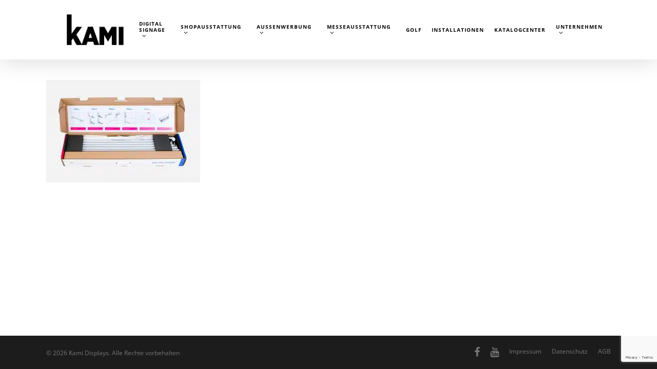

--- FILE ---
content_type: text/html; charset=utf-8
request_url: https://www.google.com/recaptcha/api2/anchor?ar=1&k=6Le6D4opAAAAADQRdOHyk3nZZ1wSJ1MveGnb1ONw&co=aHR0cHM6Ly93d3cua2FtaS1kaXNwbGF5cy5kZTo0NDM.&hl=en&v=PoyoqOPhxBO7pBk68S4YbpHZ&size=invisible&anchor-ms=20000&execute-ms=30000&cb=tfy4e9iwt5kc
body_size: 48751
content:
<!DOCTYPE HTML><html dir="ltr" lang="en"><head><meta http-equiv="Content-Type" content="text/html; charset=UTF-8">
<meta http-equiv="X-UA-Compatible" content="IE=edge">
<title>reCAPTCHA</title>
<style type="text/css">
/* cyrillic-ext */
@font-face {
  font-family: 'Roboto';
  font-style: normal;
  font-weight: 400;
  font-stretch: 100%;
  src: url(//fonts.gstatic.com/s/roboto/v48/KFO7CnqEu92Fr1ME7kSn66aGLdTylUAMa3GUBHMdazTgWw.woff2) format('woff2');
  unicode-range: U+0460-052F, U+1C80-1C8A, U+20B4, U+2DE0-2DFF, U+A640-A69F, U+FE2E-FE2F;
}
/* cyrillic */
@font-face {
  font-family: 'Roboto';
  font-style: normal;
  font-weight: 400;
  font-stretch: 100%;
  src: url(//fonts.gstatic.com/s/roboto/v48/KFO7CnqEu92Fr1ME7kSn66aGLdTylUAMa3iUBHMdazTgWw.woff2) format('woff2');
  unicode-range: U+0301, U+0400-045F, U+0490-0491, U+04B0-04B1, U+2116;
}
/* greek-ext */
@font-face {
  font-family: 'Roboto';
  font-style: normal;
  font-weight: 400;
  font-stretch: 100%;
  src: url(//fonts.gstatic.com/s/roboto/v48/KFO7CnqEu92Fr1ME7kSn66aGLdTylUAMa3CUBHMdazTgWw.woff2) format('woff2');
  unicode-range: U+1F00-1FFF;
}
/* greek */
@font-face {
  font-family: 'Roboto';
  font-style: normal;
  font-weight: 400;
  font-stretch: 100%;
  src: url(//fonts.gstatic.com/s/roboto/v48/KFO7CnqEu92Fr1ME7kSn66aGLdTylUAMa3-UBHMdazTgWw.woff2) format('woff2');
  unicode-range: U+0370-0377, U+037A-037F, U+0384-038A, U+038C, U+038E-03A1, U+03A3-03FF;
}
/* math */
@font-face {
  font-family: 'Roboto';
  font-style: normal;
  font-weight: 400;
  font-stretch: 100%;
  src: url(//fonts.gstatic.com/s/roboto/v48/KFO7CnqEu92Fr1ME7kSn66aGLdTylUAMawCUBHMdazTgWw.woff2) format('woff2');
  unicode-range: U+0302-0303, U+0305, U+0307-0308, U+0310, U+0312, U+0315, U+031A, U+0326-0327, U+032C, U+032F-0330, U+0332-0333, U+0338, U+033A, U+0346, U+034D, U+0391-03A1, U+03A3-03A9, U+03B1-03C9, U+03D1, U+03D5-03D6, U+03F0-03F1, U+03F4-03F5, U+2016-2017, U+2034-2038, U+203C, U+2040, U+2043, U+2047, U+2050, U+2057, U+205F, U+2070-2071, U+2074-208E, U+2090-209C, U+20D0-20DC, U+20E1, U+20E5-20EF, U+2100-2112, U+2114-2115, U+2117-2121, U+2123-214F, U+2190, U+2192, U+2194-21AE, U+21B0-21E5, U+21F1-21F2, U+21F4-2211, U+2213-2214, U+2216-22FF, U+2308-230B, U+2310, U+2319, U+231C-2321, U+2336-237A, U+237C, U+2395, U+239B-23B7, U+23D0, U+23DC-23E1, U+2474-2475, U+25AF, U+25B3, U+25B7, U+25BD, U+25C1, U+25CA, U+25CC, U+25FB, U+266D-266F, U+27C0-27FF, U+2900-2AFF, U+2B0E-2B11, U+2B30-2B4C, U+2BFE, U+3030, U+FF5B, U+FF5D, U+1D400-1D7FF, U+1EE00-1EEFF;
}
/* symbols */
@font-face {
  font-family: 'Roboto';
  font-style: normal;
  font-weight: 400;
  font-stretch: 100%;
  src: url(//fonts.gstatic.com/s/roboto/v48/KFO7CnqEu92Fr1ME7kSn66aGLdTylUAMaxKUBHMdazTgWw.woff2) format('woff2');
  unicode-range: U+0001-000C, U+000E-001F, U+007F-009F, U+20DD-20E0, U+20E2-20E4, U+2150-218F, U+2190, U+2192, U+2194-2199, U+21AF, U+21E6-21F0, U+21F3, U+2218-2219, U+2299, U+22C4-22C6, U+2300-243F, U+2440-244A, U+2460-24FF, U+25A0-27BF, U+2800-28FF, U+2921-2922, U+2981, U+29BF, U+29EB, U+2B00-2BFF, U+4DC0-4DFF, U+FFF9-FFFB, U+10140-1018E, U+10190-1019C, U+101A0, U+101D0-101FD, U+102E0-102FB, U+10E60-10E7E, U+1D2C0-1D2D3, U+1D2E0-1D37F, U+1F000-1F0FF, U+1F100-1F1AD, U+1F1E6-1F1FF, U+1F30D-1F30F, U+1F315, U+1F31C, U+1F31E, U+1F320-1F32C, U+1F336, U+1F378, U+1F37D, U+1F382, U+1F393-1F39F, U+1F3A7-1F3A8, U+1F3AC-1F3AF, U+1F3C2, U+1F3C4-1F3C6, U+1F3CA-1F3CE, U+1F3D4-1F3E0, U+1F3ED, U+1F3F1-1F3F3, U+1F3F5-1F3F7, U+1F408, U+1F415, U+1F41F, U+1F426, U+1F43F, U+1F441-1F442, U+1F444, U+1F446-1F449, U+1F44C-1F44E, U+1F453, U+1F46A, U+1F47D, U+1F4A3, U+1F4B0, U+1F4B3, U+1F4B9, U+1F4BB, U+1F4BF, U+1F4C8-1F4CB, U+1F4D6, U+1F4DA, U+1F4DF, U+1F4E3-1F4E6, U+1F4EA-1F4ED, U+1F4F7, U+1F4F9-1F4FB, U+1F4FD-1F4FE, U+1F503, U+1F507-1F50B, U+1F50D, U+1F512-1F513, U+1F53E-1F54A, U+1F54F-1F5FA, U+1F610, U+1F650-1F67F, U+1F687, U+1F68D, U+1F691, U+1F694, U+1F698, U+1F6AD, U+1F6B2, U+1F6B9-1F6BA, U+1F6BC, U+1F6C6-1F6CF, U+1F6D3-1F6D7, U+1F6E0-1F6EA, U+1F6F0-1F6F3, U+1F6F7-1F6FC, U+1F700-1F7FF, U+1F800-1F80B, U+1F810-1F847, U+1F850-1F859, U+1F860-1F887, U+1F890-1F8AD, U+1F8B0-1F8BB, U+1F8C0-1F8C1, U+1F900-1F90B, U+1F93B, U+1F946, U+1F984, U+1F996, U+1F9E9, U+1FA00-1FA6F, U+1FA70-1FA7C, U+1FA80-1FA89, U+1FA8F-1FAC6, U+1FACE-1FADC, U+1FADF-1FAE9, U+1FAF0-1FAF8, U+1FB00-1FBFF;
}
/* vietnamese */
@font-face {
  font-family: 'Roboto';
  font-style: normal;
  font-weight: 400;
  font-stretch: 100%;
  src: url(//fonts.gstatic.com/s/roboto/v48/KFO7CnqEu92Fr1ME7kSn66aGLdTylUAMa3OUBHMdazTgWw.woff2) format('woff2');
  unicode-range: U+0102-0103, U+0110-0111, U+0128-0129, U+0168-0169, U+01A0-01A1, U+01AF-01B0, U+0300-0301, U+0303-0304, U+0308-0309, U+0323, U+0329, U+1EA0-1EF9, U+20AB;
}
/* latin-ext */
@font-face {
  font-family: 'Roboto';
  font-style: normal;
  font-weight: 400;
  font-stretch: 100%;
  src: url(//fonts.gstatic.com/s/roboto/v48/KFO7CnqEu92Fr1ME7kSn66aGLdTylUAMa3KUBHMdazTgWw.woff2) format('woff2');
  unicode-range: U+0100-02BA, U+02BD-02C5, U+02C7-02CC, U+02CE-02D7, U+02DD-02FF, U+0304, U+0308, U+0329, U+1D00-1DBF, U+1E00-1E9F, U+1EF2-1EFF, U+2020, U+20A0-20AB, U+20AD-20C0, U+2113, U+2C60-2C7F, U+A720-A7FF;
}
/* latin */
@font-face {
  font-family: 'Roboto';
  font-style: normal;
  font-weight: 400;
  font-stretch: 100%;
  src: url(//fonts.gstatic.com/s/roboto/v48/KFO7CnqEu92Fr1ME7kSn66aGLdTylUAMa3yUBHMdazQ.woff2) format('woff2');
  unicode-range: U+0000-00FF, U+0131, U+0152-0153, U+02BB-02BC, U+02C6, U+02DA, U+02DC, U+0304, U+0308, U+0329, U+2000-206F, U+20AC, U+2122, U+2191, U+2193, U+2212, U+2215, U+FEFF, U+FFFD;
}
/* cyrillic-ext */
@font-face {
  font-family: 'Roboto';
  font-style: normal;
  font-weight: 500;
  font-stretch: 100%;
  src: url(//fonts.gstatic.com/s/roboto/v48/KFO7CnqEu92Fr1ME7kSn66aGLdTylUAMa3GUBHMdazTgWw.woff2) format('woff2');
  unicode-range: U+0460-052F, U+1C80-1C8A, U+20B4, U+2DE0-2DFF, U+A640-A69F, U+FE2E-FE2F;
}
/* cyrillic */
@font-face {
  font-family: 'Roboto';
  font-style: normal;
  font-weight: 500;
  font-stretch: 100%;
  src: url(//fonts.gstatic.com/s/roboto/v48/KFO7CnqEu92Fr1ME7kSn66aGLdTylUAMa3iUBHMdazTgWw.woff2) format('woff2');
  unicode-range: U+0301, U+0400-045F, U+0490-0491, U+04B0-04B1, U+2116;
}
/* greek-ext */
@font-face {
  font-family: 'Roboto';
  font-style: normal;
  font-weight: 500;
  font-stretch: 100%;
  src: url(//fonts.gstatic.com/s/roboto/v48/KFO7CnqEu92Fr1ME7kSn66aGLdTylUAMa3CUBHMdazTgWw.woff2) format('woff2');
  unicode-range: U+1F00-1FFF;
}
/* greek */
@font-face {
  font-family: 'Roboto';
  font-style: normal;
  font-weight: 500;
  font-stretch: 100%;
  src: url(//fonts.gstatic.com/s/roboto/v48/KFO7CnqEu92Fr1ME7kSn66aGLdTylUAMa3-UBHMdazTgWw.woff2) format('woff2');
  unicode-range: U+0370-0377, U+037A-037F, U+0384-038A, U+038C, U+038E-03A1, U+03A3-03FF;
}
/* math */
@font-face {
  font-family: 'Roboto';
  font-style: normal;
  font-weight: 500;
  font-stretch: 100%;
  src: url(//fonts.gstatic.com/s/roboto/v48/KFO7CnqEu92Fr1ME7kSn66aGLdTylUAMawCUBHMdazTgWw.woff2) format('woff2');
  unicode-range: U+0302-0303, U+0305, U+0307-0308, U+0310, U+0312, U+0315, U+031A, U+0326-0327, U+032C, U+032F-0330, U+0332-0333, U+0338, U+033A, U+0346, U+034D, U+0391-03A1, U+03A3-03A9, U+03B1-03C9, U+03D1, U+03D5-03D6, U+03F0-03F1, U+03F4-03F5, U+2016-2017, U+2034-2038, U+203C, U+2040, U+2043, U+2047, U+2050, U+2057, U+205F, U+2070-2071, U+2074-208E, U+2090-209C, U+20D0-20DC, U+20E1, U+20E5-20EF, U+2100-2112, U+2114-2115, U+2117-2121, U+2123-214F, U+2190, U+2192, U+2194-21AE, U+21B0-21E5, U+21F1-21F2, U+21F4-2211, U+2213-2214, U+2216-22FF, U+2308-230B, U+2310, U+2319, U+231C-2321, U+2336-237A, U+237C, U+2395, U+239B-23B7, U+23D0, U+23DC-23E1, U+2474-2475, U+25AF, U+25B3, U+25B7, U+25BD, U+25C1, U+25CA, U+25CC, U+25FB, U+266D-266F, U+27C0-27FF, U+2900-2AFF, U+2B0E-2B11, U+2B30-2B4C, U+2BFE, U+3030, U+FF5B, U+FF5D, U+1D400-1D7FF, U+1EE00-1EEFF;
}
/* symbols */
@font-face {
  font-family: 'Roboto';
  font-style: normal;
  font-weight: 500;
  font-stretch: 100%;
  src: url(//fonts.gstatic.com/s/roboto/v48/KFO7CnqEu92Fr1ME7kSn66aGLdTylUAMaxKUBHMdazTgWw.woff2) format('woff2');
  unicode-range: U+0001-000C, U+000E-001F, U+007F-009F, U+20DD-20E0, U+20E2-20E4, U+2150-218F, U+2190, U+2192, U+2194-2199, U+21AF, U+21E6-21F0, U+21F3, U+2218-2219, U+2299, U+22C4-22C6, U+2300-243F, U+2440-244A, U+2460-24FF, U+25A0-27BF, U+2800-28FF, U+2921-2922, U+2981, U+29BF, U+29EB, U+2B00-2BFF, U+4DC0-4DFF, U+FFF9-FFFB, U+10140-1018E, U+10190-1019C, U+101A0, U+101D0-101FD, U+102E0-102FB, U+10E60-10E7E, U+1D2C0-1D2D3, U+1D2E0-1D37F, U+1F000-1F0FF, U+1F100-1F1AD, U+1F1E6-1F1FF, U+1F30D-1F30F, U+1F315, U+1F31C, U+1F31E, U+1F320-1F32C, U+1F336, U+1F378, U+1F37D, U+1F382, U+1F393-1F39F, U+1F3A7-1F3A8, U+1F3AC-1F3AF, U+1F3C2, U+1F3C4-1F3C6, U+1F3CA-1F3CE, U+1F3D4-1F3E0, U+1F3ED, U+1F3F1-1F3F3, U+1F3F5-1F3F7, U+1F408, U+1F415, U+1F41F, U+1F426, U+1F43F, U+1F441-1F442, U+1F444, U+1F446-1F449, U+1F44C-1F44E, U+1F453, U+1F46A, U+1F47D, U+1F4A3, U+1F4B0, U+1F4B3, U+1F4B9, U+1F4BB, U+1F4BF, U+1F4C8-1F4CB, U+1F4D6, U+1F4DA, U+1F4DF, U+1F4E3-1F4E6, U+1F4EA-1F4ED, U+1F4F7, U+1F4F9-1F4FB, U+1F4FD-1F4FE, U+1F503, U+1F507-1F50B, U+1F50D, U+1F512-1F513, U+1F53E-1F54A, U+1F54F-1F5FA, U+1F610, U+1F650-1F67F, U+1F687, U+1F68D, U+1F691, U+1F694, U+1F698, U+1F6AD, U+1F6B2, U+1F6B9-1F6BA, U+1F6BC, U+1F6C6-1F6CF, U+1F6D3-1F6D7, U+1F6E0-1F6EA, U+1F6F0-1F6F3, U+1F6F7-1F6FC, U+1F700-1F7FF, U+1F800-1F80B, U+1F810-1F847, U+1F850-1F859, U+1F860-1F887, U+1F890-1F8AD, U+1F8B0-1F8BB, U+1F8C0-1F8C1, U+1F900-1F90B, U+1F93B, U+1F946, U+1F984, U+1F996, U+1F9E9, U+1FA00-1FA6F, U+1FA70-1FA7C, U+1FA80-1FA89, U+1FA8F-1FAC6, U+1FACE-1FADC, U+1FADF-1FAE9, U+1FAF0-1FAF8, U+1FB00-1FBFF;
}
/* vietnamese */
@font-face {
  font-family: 'Roboto';
  font-style: normal;
  font-weight: 500;
  font-stretch: 100%;
  src: url(//fonts.gstatic.com/s/roboto/v48/KFO7CnqEu92Fr1ME7kSn66aGLdTylUAMa3OUBHMdazTgWw.woff2) format('woff2');
  unicode-range: U+0102-0103, U+0110-0111, U+0128-0129, U+0168-0169, U+01A0-01A1, U+01AF-01B0, U+0300-0301, U+0303-0304, U+0308-0309, U+0323, U+0329, U+1EA0-1EF9, U+20AB;
}
/* latin-ext */
@font-face {
  font-family: 'Roboto';
  font-style: normal;
  font-weight: 500;
  font-stretch: 100%;
  src: url(//fonts.gstatic.com/s/roboto/v48/KFO7CnqEu92Fr1ME7kSn66aGLdTylUAMa3KUBHMdazTgWw.woff2) format('woff2');
  unicode-range: U+0100-02BA, U+02BD-02C5, U+02C7-02CC, U+02CE-02D7, U+02DD-02FF, U+0304, U+0308, U+0329, U+1D00-1DBF, U+1E00-1E9F, U+1EF2-1EFF, U+2020, U+20A0-20AB, U+20AD-20C0, U+2113, U+2C60-2C7F, U+A720-A7FF;
}
/* latin */
@font-face {
  font-family: 'Roboto';
  font-style: normal;
  font-weight: 500;
  font-stretch: 100%;
  src: url(//fonts.gstatic.com/s/roboto/v48/KFO7CnqEu92Fr1ME7kSn66aGLdTylUAMa3yUBHMdazQ.woff2) format('woff2');
  unicode-range: U+0000-00FF, U+0131, U+0152-0153, U+02BB-02BC, U+02C6, U+02DA, U+02DC, U+0304, U+0308, U+0329, U+2000-206F, U+20AC, U+2122, U+2191, U+2193, U+2212, U+2215, U+FEFF, U+FFFD;
}
/* cyrillic-ext */
@font-face {
  font-family: 'Roboto';
  font-style: normal;
  font-weight: 900;
  font-stretch: 100%;
  src: url(//fonts.gstatic.com/s/roboto/v48/KFO7CnqEu92Fr1ME7kSn66aGLdTylUAMa3GUBHMdazTgWw.woff2) format('woff2');
  unicode-range: U+0460-052F, U+1C80-1C8A, U+20B4, U+2DE0-2DFF, U+A640-A69F, U+FE2E-FE2F;
}
/* cyrillic */
@font-face {
  font-family: 'Roboto';
  font-style: normal;
  font-weight: 900;
  font-stretch: 100%;
  src: url(//fonts.gstatic.com/s/roboto/v48/KFO7CnqEu92Fr1ME7kSn66aGLdTylUAMa3iUBHMdazTgWw.woff2) format('woff2');
  unicode-range: U+0301, U+0400-045F, U+0490-0491, U+04B0-04B1, U+2116;
}
/* greek-ext */
@font-face {
  font-family: 'Roboto';
  font-style: normal;
  font-weight: 900;
  font-stretch: 100%;
  src: url(//fonts.gstatic.com/s/roboto/v48/KFO7CnqEu92Fr1ME7kSn66aGLdTylUAMa3CUBHMdazTgWw.woff2) format('woff2');
  unicode-range: U+1F00-1FFF;
}
/* greek */
@font-face {
  font-family: 'Roboto';
  font-style: normal;
  font-weight: 900;
  font-stretch: 100%;
  src: url(//fonts.gstatic.com/s/roboto/v48/KFO7CnqEu92Fr1ME7kSn66aGLdTylUAMa3-UBHMdazTgWw.woff2) format('woff2');
  unicode-range: U+0370-0377, U+037A-037F, U+0384-038A, U+038C, U+038E-03A1, U+03A3-03FF;
}
/* math */
@font-face {
  font-family: 'Roboto';
  font-style: normal;
  font-weight: 900;
  font-stretch: 100%;
  src: url(//fonts.gstatic.com/s/roboto/v48/KFO7CnqEu92Fr1ME7kSn66aGLdTylUAMawCUBHMdazTgWw.woff2) format('woff2');
  unicode-range: U+0302-0303, U+0305, U+0307-0308, U+0310, U+0312, U+0315, U+031A, U+0326-0327, U+032C, U+032F-0330, U+0332-0333, U+0338, U+033A, U+0346, U+034D, U+0391-03A1, U+03A3-03A9, U+03B1-03C9, U+03D1, U+03D5-03D6, U+03F0-03F1, U+03F4-03F5, U+2016-2017, U+2034-2038, U+203C, U+2040, U+2043, U+2047, U+2050, U+2057, U+205F, U+2070-2071, U+2074-208E, U+2090-209C, U+20D0-20DC, U+20E1, U+20E5-20EF, U+2100-2112, U+2114-2115, U+2117-2121, U+2123-214F, U+2190, U+2192, U+2194-21AE, U+21B0-21E5, U+21F1-21F2, U+21F4-2211, U+2213-2214, U+2216-22FF, U+2308-230B, U+2310, U+2319, U+231C-2321, U+2336-237A, U+237C, U+2395, U+239B-23B7, U+23D0, U+23DC-23E1, U+2474-2475, U+25AF, U+25B3, U+25B7, U+25BD, U+25C1, U+25CA, U+25CC, U+25FB, U+266D-266F, U+27C0-27FF, U+2900-2AFF, U+2B0E-2B11, U+2B30-2B4C, U+2BFE, U+3030, U+FF5B, U+FF5D, U+1D400-1D7FF, U+1EE00-1EEFF;
}
/* symbols */
@font-face {
  font-family: 'Roboto';
  font-style: normal;
  font-weight: 900;
  font-stretch: 100%;
  src: url(//fonts.gstatic.com/s/roboto/v48/KFO7CnqEu92Fr1ME7kSn66aGLdTylUAMaxKUBHMdazTgWw.woff2) format('woff2');
  unicode-range: U+0001-000C, U+000E-001F, U+007F-009F, U+20DD-20E0, U+20E2-20E4, U+2150-218F, U+2190, U+2192, U+2194-2199, U+21AF, U+21E6-21F0, U+21F3, U+2218-2219, U+2299, U+22C4-22C6, U+2300-243F, U+2440-244A, U+2460-24FF, U+25A0-27BF, U+2800-28FF, U+2921-2922, U+2981, U+29BF, U+29EB, U+2B00-2BFF, U+4DC0-4DFF, U+FFF9-FFFB, U+10140-1018E, U+10190-1019C, U+101A0, U+101D0-101FD, U+102E0-102FB, U+10E60-10E7E, U+1D2C0-1D2D3, U+1D2E0-1D37F, U+1F000-1F0FF, U+1F100-1F1AD, U+1F1E6-1F1FF, U+1F30D-1F30F, U+1F315, U+1F31C, U+1F31E, U+1F320-1F32C, U+1F336, U+1F378, U+1F37D, U+1F382, U+1F393-1F39F, U+1F3A7-1F3A8, U+1F3AC-1F3AF, U+1F3C2, U+1F3C4-1F3C6, U+1F3CA-1F3CE, U+1F3D4-1F3E0, U+1F3ED, U+1F3F1-1F3F3, U+1F3F5-1F3F7, U+1F408, U+1F415, U+1F41F, U+1F426, U+1F43F, U+1F441-1F442, U+1F444, U+1F446-1F449, U+1F44C-1F44E, U+1F453, U+1F46A, U+1F47D, U+1F4A3, U+1F4B0, U+1F4B3, U+1F4B9, U+1F4BB, U+1F4BF, U+1F4C8-1F4CB, U+1F4D6, U+1F4DA, U+1F4DF, U+1F4E3-1F4E6, U+1F4EA-1F4ED, U+1F4F7, U+1F4F9-1F4FB, U+1F4FD-1F4FE, U+1F503, U+1F507-1F50B, U+1F50D, U+1F512-1F513, U+1F53E-1F54A, U+1F54F-1F5FA, U+1F610, U+1F650-1F67F, U+1F687, U+1F68D, U+1F691, U+1F694, U+1F698, U+1F6AD, U+1F6B2, U+1F6B9-1F6BA, U+1F6BC, U+1F6C6-1F6CF, U+1F6D3-1F6D7, U+1F6E0-1F6EA, U+1F6F0-1F6F3, U+1F6F7-1F6FC, U+1F700-1F7FF, U+1F800-1F80B, U+1F810-1F847, U+1F850-1F859, U+1F860-1F887, U+1F890-1F8AD, U+1F8B0-1F8BB, U+1F8C0-1F8C1, U+1F900-1F90B, U+1F93B, U+1F946, U+1F984, U+1F996, U+1F9E9, U+1FA00-1FA6F, U+1FA70-1FA7C, U+1FA80-1FA89, U+1FA8F-1FAC6, U+1FACE-1FADC, U+1FADF-1FAE9, U+1FAF0-1FAF8, U+1FB00-1FBFF;
}
/* vietnamese */
@font-face {
  font-family: 'Roboto';
  font-style: normal;
  font-weight: 900;
  font-stretch: 100%;
  src: url(//fonts.gstatic.com/s/roboto/v48/KFO7CnqEu92Fr1ME7kSn66aGLdTylUAMa3OUBHMdazTgWw.woff2) format('woff2');
  unicode-range: U+0102-0103, U+0110-0111, U+0128-0129, U+0168-0169, U+01A0-01A1, U+01AF-01B0, U+0300-0301, U+0303-0304, U+0308-0309, U+0323, U+0329, U+1EA0-1EF9, U+20AB;
}
/* latin-ext */
@font-face {
  font-family: 'Roboto';
  font-style: normal;
  font-weight: 900;
  font-stretch: 100%;
  src: url(//fonts.gstatic.com/s/roboto/v48/KFO7CnqEu92Fr1ME7kSn66aGLdTylUAMa3KUBHMdazTgWw.woff2) format('woff2');
  unicode-range: U+0100-02BA, U+02BD-02C5, U+02C7-02CC, U+02CE-02D7, U+02DD-02FF, U+0304, U+0308, U+0329, U+1D00-1DBF, U+1E00-1E9F, U+1EF2-1EFF, U+2020, U+20A0-20AB, U+20AD-20C0, U+2113, U+2C60-2C7F, U+A720-A7FF;
}
/* latin */
@font-face {
  font-family: 'Roboto';
  font-style: normal;
  font-weight: 900;
  font-stretch: 100%;
  src: url(//fonts.gstatic.com/s/roboto/v48/KFO7CnqEu92Fr1ME7kSn66aGLdTylUAMa3yUBHMdazQ.woff2) format('woff2');
  unicode-range: U+0000-00FF, U+0131, U+0152-0153, U+02BB-02BC, U+02C6, U+02DA, U+02DC, U+0304, U+0308, U+0329, U+2000-206F, U+20AC, U+2122, U+2191, U+2193, U+2212, U+2215, U+FEFF, U+FFFD;
}

</style>
<link rel="stylesheet" type="text/css" href="https://www.gstatic.com/recaptcha/releases/PoyoqOPhxBO7pBk68S4YbpHZ/styles__ltr.css">
<script nonce="-o8z0JFrULlb76iTTwo-XQ" type="text/javascript">window['__recaptcha_api'] = 'https://www.google.com/recaptcha/api2/';</script>
<script type="text/javascript" src="https://www.gstatic.com/recaptcha/releases/PoyoqOPhxBO7pBk68S4YbpHZ/recaptcha__en.js" nonce="-o8z0JFrULlb76iTTwo-XQ">
      
    </script></head>
<body><div id="rc-anchor-alert" class="rc-anchor-alert"></div>
<input type="hidden" id="recaptcha-token" value="[base64]">
<script type="text/javascript" nonce="-o8z0JFrULlb76iTTwo-XQ">
      recaptcha.anchor.Main.init("[\x22ainput\x22,[\x22bgdata\x22,\x22\x22,\[base64]/[base64]/[base64]/[base64]/[base64]/UltsKytdPUU6KEU8MjA0OD9SW2wrK109RT4+NnwxOTI6KChFJjY0NTEyKT09NTUyOTYmJk0rMTxjLmxlbmd0aCYmKGMuY2hhckNvZGVBdChNKzEpJjY0NTEyKT09NTYzMjA/[base64]/[base64]/[base64]/[base64]/[base64]/[base64]/[base64]\x22,\[base64]\x22,\x22QTLCnwTCicK1WVIPw5BJwqp7GcOWJGh8w4HDm8KSw5osw5vDpEXDvsOjGwQlWw05w4ozeMKTw7rDmgkTw6DCqwMgZjPDlcO/[base64]/DhQo8U8KtCWbClFRGDwU2woh6T1QiTcKcA11ZQX5eYG1iSBo/[base64]/DusO2w7jCnX5tNsOpwpxywrgUwr3Chk0mPMKPw7BwAMOswoAEVVpLw6jDvcK/PsK9wqHDuMK2HsKqOy7DmcOCwqQUw4vDp8KAw7DDqMOlc8O7OjMJw7QvS8KlTMOyayEowpc0AVjDqkIOJGMiw63CvcKNwoxJwpzDrcORcTbChHvCqsKjFsOzw6/[base64]/woLDhcKITMKCwpsywrTDryFFwpbCl8OdDcOhWMKiw6/Cq8KNEcKxwqgHw53CtMKCdyhFwqzCvT0xwp9OBzdYwpzDkHbCj3rDi8KIWV/Cg8KBcGM5JHhzwq5dIDgxB8OkRGEMCHwedDVeAsKGKsOhBMKSbsOqwo0wBMOqG8OsVW/Ck8OFGyrCsjTDnsO6bcOtXUdlUcKrMQ3Dl8OdQsOxwoVzSsOeN2TCnFhqTMKOwq3CrUjCn8KKVTVfPD/Cvx9pwo43XcK8w4DDrBddwroiwpXDvizClnrCim7DpsKiwoN4BMKJNcKVw5tawp3DijrDrsK/w7vDu8OwGcKzZMOoBTYPwrrCvBPCkDHDpnhGw69yw4rCtcO3w5FyH8KzX8O9w5rDjMKDUMKUwpDCh3DCgFnCjB/Ci2Jiw7dlVcKwwq9rd18CwqvDiHNFZRLDqgLChsOtZ2tlw7PChwHDoV4cw6N/wo/CqsOywrRCf8KRH8KzdcOzw50Hwo/CtBwWCcKMFMKOw4TCsMKQwqPDnsKSYcKow6HCo8ODw6HCucKdw54zwrEvdnQ+FcK7w73DrsOXJGJxPn88w60NFB/CscOxAcO2w7fCrsOSw4rDjcOLJsOPLC7DtcKjCcOhfQ/DksOWwppzwp/DtMOHw4jDqjTCs17DusK5ZH3Dq3LDh3V7wqfCgcOHw4kewovCusK7PMKuwqXCuMKmwr9YZcKFw7vDqyLDrljDgS/DsA3DnsOEc8KhwqjDqcOtwoPDrMOzw63DqnPCp8OkL8O4SwXDl8OJB8KCw4QmHVtZDcKnTMKiaQwHbkjDg8KcwobCmsO0wp1wwpsCNA/DoFLDtHXDnsOcwq3DtlUXw51teDozwqDDkT/DqzpRCm3DvCFrwojDmCvCvMOlwqrCsxDDm8OqwrhSwpEbwrpvw7vDi8OBw7rCrmMzEQNzFjwKwrLDrMOQwoLCqsO/w5nDu07CixcfKC13K8KcC1LDqQxAw4nCscKHA8OBwrtCMcKuwq7DtcKxwqIkw7fDi8Ocw7fDv8KeYMKMRj7CscOIw7XCghvDoDrDksKMwqDDnBBIwqA+w5hewqLDl8OBUAZsbCrDhcKJESbCvcKyw7jDjHMQwqHDuFfDk8KKw6nChEDCjh8qDn8OwpXDj2/DvH4GdcKCwoZjOwHDqBolUsKOw6HDuFhgwp/Cn8O/RxrCq0zDh8KGHMOwTG/DoMOoGD4uHGwlUD5FwqnCkCnCkTdhw5/ChBfCq3pRKMKaw7rDukTDk3oOwqvDpsOfITzCnMO4eMKdElEgTSbDoBddwqgBwrnDgD7DuzBtwpHDtMKwJ8KuFMKtw7rDhMOkwrpVLsOHccKiAE3DsB/DlklpLzXCt8K4woUMUit6wrjDjywUUxrDh04Tb8OoaAhZw7XCsQPCg3Qmw6R7wpNRAjPDk8K4K1YFDzRdw6DDhDBcwpTCksKaBT7DpcKiw5LDl2vDrE3ClMKswpjCusKJwpc0UsKhwqTCs2/ClWLCgHXCgSNNwpdGwqjDpgnDlwAaJcKFJcKUwotUw6JPKh/CujRewppMLcKPHi4fw4sJwqhbwo9Gw6rDqMOvw4bCrcKgwpIswoMsw5rCkMKZdBvDq8OEHcOOw6hFS8OcCScQw7sHw43Cq8O3Ojx5wq4ow7vCgUFRw55FHzREFMKJAynCk8Oiwr/Ds1vChAQiWUYde8K6TcO6wqfDiyBELnPCi8O8K8ODdWxAUg1Tw7HCs0RVTHsFw47DicOdw5hQwqDDhnoGGzEOw73DsBoWwqbDlMOBw5MbwrMYLn/CrsOLdsOKwro9J8Kow497bzTDvMOZVMOLfMOHcT3CtnTCoSTDrVTCu8KnN8KvAcONAnHCpyHDuiTCn8Oaw5HCjMKCw7BPR8Opwq1ecg/Cs07Dg1jDlnTDlgsxLUjDj8OQw63CvcKTwobDhVV6V3nCs15+D8K9w7nCocKrwo3CowbDihUATxc5KHc5fVfDn2zCrsKGwp/DlcKlCMOawpPDnsOadWjDoW3Dj1DDrsOWPMOJwoTDj8KUw5XDiMKwKBBLw7R2wpjDgFZ4wqDCtMOfw5B8w4sTwofCgMKbXHrDug3DnMKEwpogw7FLRcKjwoDDiEfDnsObw7nCgMOLeAbDgMOHw7/DkQvCnsKZV0/[base64]/[base64]/CucO2w7LCosKaLm8BH8O7RMKSw7rDt8OgeMKpIcKswpFcJMOAaMOOeMO1D8OIXMOMwpvCtRRGwoZ/VcKeYXIOG8KnwoHDggzDrnBlw5zCrCXCl8O5w7fCkR/CpsOlw5/DtsOpYMKAMDDCnsKVHsO3I0FNBTAta1rCuD9aw5DCtSrDqS3Cp8K2D8Ouf1UbFELDlMOdw5FwWC7CrsOKw7DDmsKPw5l8bsKTw4cVEMKCa8KBQ8OWw6jCqMKDKWfDrQ1aTn4hwrUZcMO1Yi5yQMOiwrDDkMOyw7hZZcOLw7/[base64]/[base64]/DtBZES8KvQcOKJlHCj8OowqjDkSrDtHMJIcKvw4bDl8OoUC7CrMK/fMOGw7IEJEfDnWsEw7bDg0sbw5JRwqNywrHCl8Kaw7rCgA4Qw5PDhiVVRsOJDBcSTcOTP3Fewocdw4w4DjTDiXvDlcOkw5hZw5HDscOPw4Z6w61uw69cwrTCp8OdfcOhGlxbESXCpsK/wrEuwoPDs8KFwqsYChxJAlQ6w51WD8Ozw5gRS8K/RCh6wobCmsOBw4vDmxJewqI2w4fCqzXDsj5uLcKkw7DDmMKzwrJxNivDnwDDpcK2wr1Bwo89w4lPwos/wpQoWiPCuyhddwIMPsK4aVfDvsK0L2fCi00zZWxWw49bwpLCtAhawoIsEmbCsyBuw6rDmHpDw4PDrGLDpwEtO8Oqw4jDhl4/wpLDuF8aw5ABGcKCTcKoT8K/HcKmD8KWOnlUw5hqw4HDszt6D2EVw6fCk8K7NmhbwpnDoDcYwrMwwobCsnLCon7DtzzDhcK0QsKLw4I7woQsw4BFOsOwwqzDp2AkNcKAVV7DlhfDv8OWbELDtANHFllXTsKZJQ4Fwo4hwrnDjWgJw4/DucKQwoLCpiE4FMKAwrLDj8KXwpV2wqMJIHAvcA7Cm1rDvyfDnCHCucOFT8O/wqHDsx/DoF8Zw7JoM8OvFg/Ch8KOw7TDjsKqKsKQAC5/wrZ7wok3w61zw4AOTsKDVQwWL3RZZMOKGXbDl8KTw6Ztwo/DrEpGwp01wqsjwqZNEk4ZJU0ZcsOzcC/CoHDCocOiSG1rwpfDvMKjw5YUwrfDi2waTxUSw7LCn8KGJ8ObM8KJw6NGTEnCvxDCmWtuwp9ePsOMw7bDmsKYJ8KXZ3jCjcO6ccOOYMK1R03CvcOTw6PCvwrDlTJ4woQcUsKsw4Q4w4DCk8KtOSLChMO8wrE0NRB4w6k+fAN/wp5Vd8OKw47DucOQNRMtMgvCmcKIw4fDiTPCq8OYDsOyDUPDr8O9D17CiyB0FxNSbsKLwqjDscKvwr/[base64]/Cp8OXMMKkwrg4wpPDgEJJwqdaw7nColgAwoHDtE3CqcKPwr7CqsKHc8KEZFMtwqTCugd+NcKOwoguw7Rww7pRFzEZSsOxw5p/IyFMw6VSworDplgxOMOKQgwWHEjCmlHDjGFCw71RwpLDrcKoD8KmVG1eLcK7D8OMwoFewqh9J0DDuT9wZcKXVWHCmG3DpMOqwrc+dcK9UMOkwp5pwo1Kw4rCpjV/[base64]/DiUY7wpTCksOJwos3wp7CncKoFsKVwqZuw43CvMKiw5PDpsOZwoPDhm3DjQ/Dk3IZGsKYCcKHRyULw5Biwolqwq/Dn8O2L07Dnw5oO8KlOjvClDtKIsOuwovCosK8wpjCnsOzC1/CtsKBw6pbw6zDlQPCtzoVwrnDvkkWwpHCssOmXMOIwrTDksKhDjI4wqjCiFQ0F8OfwpUVf8OHw5FAVHBsP8OAXcKuakfDhx9Rwqlzw4bDpcKxwokeR8OYw4TCjMOawprDoG/Cr3kyw4jCscKkwq7Cm8OrUsKaw54uRlgSasOEw63DoSoPK0vChcOEQ15/woLDlUxowqRKaMK/EcKDPcKAVBcKbMK/w6jCpWwLw70TbsKEwpsIN3LCtcO2w4LCgcO0YsKBUnzDmmxXwqI6w6prHQzCqcKBKMOqw70QRsOGbEvCq8OSwobCqDImwqZZZcKOwr5Lc8OtcVAJwr0/[base64]/DpwLCiRMFw70PPFvDsh9Jw4vDjBDCmRHCqMKcwrLDjMKYV8OGw7hKwpkScHtycUpFw4gZw4bDmVjDqMOPwq/CusKhwqzDpcOGUE9PSCQSBxtKLVrCh8KtwoNSwp5MZcKEOMORwoLCkMOWIMORwonDkGkAE8OrNU/[base64]/DrTbDsMKkXC/CoHxYGsKQw4dbw7g5K8KjP0g2SMOSS8Kow49Uw7A1YVdQLsOlwrjCr8O/H8OEPm7ClcOnOsKzwpLDqMOuw7UXw4HDn8OFwqVXUW4xwqzDv8O+QHDDvcOpTcOywrkbX8OlcRdWeRTCm8K1T8ORwojCkMOJZlzCjzjDpmjCqjxrX8OlIcO6wr/[base64]/CvxN4FMOkU3toa8OlwrogwqxCMx3DnShfwrl+w7PCj8ONw78yIsKTwqnClcOyd3nCmcK/wp0ww7xWwp8VesOwwq5ew50tVzPDnxbDqMKww7s8wp0+w4/CpMO8FsKraF7DiMOhGMOwAUHCtsKjXiTDtQlYSVnCpSTDvWRdY8OHDMOlwrvDisKxOMKswqAFwrYYZnI3wqMTw7XClMOLUMKuw7w2w7UzEcK7wpHDm8OvwpEiMcKUwqBWwrXCuwbChsOnw5nCo8KNw61gFMKicsK9wqjDghvCpcKWwoEUNxcsUlHDp8KNSx0ydcK/BlnChcK1w6TDhUcqw5XDjXrCrkLCvDcQLcKCwofCu3Z7wqXCuyIGwrLCh37CssKkGGETwqjCjMKkw7PDrnPCn8OhMMOQWBwjFCJSbcObwr3CimFYQj/DlsOOwoXDisKOeMKCw7B8VCXCusO6XDdewpjCsMOkw4lbw4Edw6XCpMOlSXcxXMOnOMK0w7jClsOXa8KSw6wGHcK/woTDnApadsK1S8OPHMK+CsOwKXrDt8OpOVBuAUZOw6oURwdVf8ONwodNd1BLw4YXw7rDuDvDhU5wwq89axzChcKYwoMSKMOawrouwpTDrH/CsRxEJh3CpsKfF8OaPVfDtFDDoAt1w6rCo3w1MMOawoBKah7DoMOzwr3Dv8OGw6LCusOXCcKDMMKAV8K6YsOAwrkHZcKCb28fwrHDtinDhsK1eMOGw64decO5WMO0w7NFw7gxwoXChMKTYyDDvgjDjxARwojCuVTCrMO3XcOIwqwKQcK4H3R4w7cJPsOsID0/[base64]/[base64]/DgHQ1wpJ6wpnDtEIhEcOZS8OWJGvCtl85ZcKTwo7CnsKoTQcqfljCsgHDvXPDg0lnBsO0TMKmUlPCiifDrGXDoCLDnsKuU8KBwqTCvcKjwoN6HGTDksO6IMKrwo/[base64]/[base64]/CjcKPw5PDkMKSUHYhwoZodcKBLBbDtMKgwphfUws3wofClTfDlDVXNsO+wpkMwoFjcMO4ccOTwpvDmFAtXA9reTTDsWXCoFDCv8ONwpbDgsKOK8KuD0pMwrnDhiIYJcK/w6vDlh0BA37ClFRfwph2NcKVBRPDkcOrU8KSVD13a0lFJMOQTXDClcKpw5h8IVRnwq/CumJvwpTDj8OZYRUUTxxww6tCwofCkcOPw6vCkBfDr8KZF8K7wp3Ctz/CjmvDkjwaTsO2dTPDi8KSTsOGwoR3wpvCnGnCu8Kdw4A7w4Q/w73DnFhGY8KEMEs4woxsw5Exwo3CljR3dsKRw7gQwoDDt8O5wobCpzF4Um7Dm8KUw5wpw6PChHJ/dsObKsK7w7dlw68+OALDhsOnwojDq2N2w7HDjR8Sw4XDnRB7wq7DghxPw4VkLxLCrEfDhsK/wqnCg8KewrJ6w5jCmsKwcHnDoMKvWsKZwox1wp0Ew6/[base64]/Cg8OHw6rCgEbDr8OIR8OvDMK7woshY8OPUiARZg8gWCvCgTzDrsKsOMKNwrPCtcKqfzXCvcK8YxPDt8KeCTg7RsKce8O/woXDmXTDg8KWw4nDuMO/wonDgyNGbjU/wpQ3WB7Dl8KRw7I2wpQ9w5Y3w6jDncKDFnsTw51zw7fDtGnDhMOYbcOYDcOmwrvDqMKFcgAWwrwRSFImH8KXw7fCkiTDs8OJwoYOVsKbCTIfw7jDnF/DqB/DuX3CqcOnwqAyTcO0wobDqcK7Y8KWw7plw7jCjTPDo8OmL8Kewq0GwqNXS0UYwr7Co8O4ShNHwpZowpbDu1wdwql4MCRtw7Ywwp/CksKBKWVuTSDDh8Kawp9BYMOxwqjDg8OyR8K2dsOAV8K9Eh/Dn8OrwrXDmcOwdgcKbmLDj11OwrbClTLCm8OCNsO2LcOtDnxSAMOjwrDCkMOPw5JqNsOGUsKFecO7AMK/wqpowo4hw5/Cr0YgwqzDjlpzwpPCpBNbw7DDgERkcD9QYMK3w5k5EsKWY8OHZsOZJcOcGnUPwqhpCFfDocOHwqjDg07Cp00cw5JmNMOlDsKiwqnDqEFuccO1w4bCmRFiwoLCicOFwp5MwpLCkMK5KjPCl8OXaScsw5LCucKzw5UhwrkHw7/Dr1lUwq3Dnlt4w4DCm8OtEcKYwooVfcOjwq8Fw5Vsw5LDnMO5wpR0fcOjwrjCu8K1w58vw6HDr8O7wp/Dj03CsGRSMBrDgV5HWDFXGMOBY8OZw5sdwoYgw7nDlhQcw6k/wrjDvyXCr8K6woPDscOzLMOpw7VnwrBuH3lpE8OVwpIDw4bDhcO8wrXCginDu8KkNRQ4FsKAFR1cBVA5WUPDjTgPwqfCmGkIJ8K/E8OXwp3CmFLCuGoVwocvRMOIJyhWwp5IE0bDuMKCw6JOw4VyVVTCpHIle8OWw5E/G8ORKxHCusK+wobDtD/DksODwp9aw51FdsOcRsKSw6HDjsK1VTzCg8Onw47ClsKTKSbCtF/DvipbwrYwwq3ChsOcakXDjRDCrMOqLCPCv8OdwpBfHsOKw74aw6wHMC8nDsKwKFnCvMOmw7liw5fCpcKOw40JBB7DoELCvxAuw7U/[base64]/YcO/w4jDqD5bGzo3WMOywp7DvMObPWPDtx3Dqw17J8KOw6/DscKNwrbCuE0UwrjCs8KGV8O6wrc/EgzCm8OATiscwrfDijLDvCB5wq1jClpuWmzDhkjCrcKZKz3Du8KswoYkQcOEwo3DmsO9w4fCn8K1wqjDj0LCtFrDn8OAT17Cp8OrXBvDmsO9w7/Crm/DqcKDHmfClsKlfcOewqjCvwrDhCRFw60lA1bCksKBMcKaasOXdcO8ScKpwqs3V0TChynDhsKhOcKZw7TChBDClDY5w6HClsKPwr3Ch8KwYSHClcOowr4iIkLDnsKSAHNCcl3DoMKQZBMYRcKtBsK5MMKaw6LCr8KWb8K0fcKIwrkSVk/DpsKqwrrCo8Onw7skwrTCrjF0B8OYAgXChsOjfz9SwrdjwphMD8KRw74gw6FwwrPCmwbDvMKJXMKwwq9/wqNLw4nCiQgOw5bDjHPCmcKcw4RSSwQowrnCh2tHw75wYsOmwqDChgxHwoTDnMK8WsK7JTvCuzbCmn51woVSwpk6D8OoRWJowqnCv8O6wrfDlsOUwqTDscOALcKkRsKBwrvCtMKDwqPDnMKeL8KEwpAbwphxW8OXw6/Ds8Ohw4nDq8KHw67CvREywrfCt3poVQPCux/CuCgjwp/CocOUacOQwr3Du8Kxw5UYdUbDiT/Cr8K0wovCiTMKwqI/[base64]/cBDCv8ORS3LCr8KNZMK/b1HDsS0pUcKQw77CpAvCoMOob0RBwpwqwpNEwp1+I0IdwoV4w4rDokNzKsOsbMKzwqtdT2oZGWjCrUA8w5rDqD7DosKtcRrDicOuEcK/w6HDqcOrXsOUSMO2REzChsONbyRMw7d+RMOTO8KswozDugdIM1bCj0wjw59aw44lTggmAcOAeMKcwqEZw6MswolFfcKUwoZew5xpHcK0CsKbwowUw5PCusOePgpUABTCn8OQwq/Di8OGw4zDvsK9wrp+KVrDgMO9WMOjw6jCrzNlUMK7w69sP2HCkMOSwrLDgSjDkcKfPSfDsSjCsU15QMKXHjjDmsKHw7cjw73Ck1kcVDMeX8OVw4AgS8KGwqwYfATDp8KPIVLClsOMw6IPw73Dk8KFw6tcawYVw6nCoBddw45kexgkw4/DgsKlwpzDicKxwq1uwr7Chig5wprCt8K7EMOnw5piaMKVW0TDuFzCocKzwr3CpHBIOMO9w6MoT2gGQz7CrMOMajDDq8OpwqgJw4cVUirDlggFw6LDr8KEw6PDrMKXwrxPSiYNL0ItYhjCvcOUeEJlw7LCnQLCnj1kwowIwqcpwojDpMO4wrcnw6jDhMK+wq/DuzLDmjDDqSphwox8G0/ClMOKw5TCisKyw4jCiMO/X8KyLsO7w4rCsXXCm8KfwoRuwoHCiH8Ow4bDu8KgPiMBwqXDugnDtBnCvMOiwpnCpSQ3woVPwqTCo8O7PsKyT8O5f1hnHSddUMKSwo8Sw5oKfUIWcMOWaVERIAXCuCYgXMO0Ek0mPMKmcnPCvWnDmWVgw5Zyw5zCtMOjw7BkwqzDiiZQCj1iwrfCl8Oqw6/CqmHDuSfDnsOAwoFZw6jCvClFwoLChDfCrsKswpjDvx8EwrBywqBhw6rDjQLDr2jDjwbDssKVM0jDscO+woXCrEMDwpBzKcOtwqEMBMOTZsKOw6jCoMOWdh/DpMKPwoZEw7RgwofCrhZCIFzCrMKFwqjCgQtPFMOXwp3CkMOGRC3CosK0w5hoYcOhw7w4OsKsw58VOcKpZzzCucK2L8O+a0vCv1RmwqsOfnnCgMKnwpDDjsO4w4rDlsOTZAgTw5nDicOmwpkYdj7DusO4ZmvDrcKAVkLDu8ORw5hOQMKYacKGwr0XQFfDrsKcw6/Dng/Dh8KGw7LChinDrsOUwrs3TH9BNF5swovDpcOxQxDDhhcTeMOHw51Hw78+w5deN2nCtsOxM3rCqMKpHcOjw63Ctxlvw7nDplMhwr1Jwr/Dmw7DpsOiwopfDcK2w5zDm8Ovw7DCjsK4wqxZNTbDlAJ0ZcODwpfCmMKgw6HDqsKnw6zDjcK5E8OBfmfCmcOWwoEDIXZzLMOPEX3CtsKVwo7CicOaIcK5wqnDrGLDiMOMwofDh0p0w6bCgcKjeMO+HcOMRlxNDsK3QRZdC3/[base64]/DqmtuwqnCqArDl8ONwobCscO0FsKgHg0vw5DCtlB6wqQzwoFmO2pGWFvDqMOEwq5CcwsIw7rCmCvDvAbDoy4hGE1MEw4vwoA3w4HCnsO3w57CocKtfsOqwoQQwqcawp0+wq7DjcOfwqPDssKlbsKhITgLZ25PYcO/w4ZPw5grwowmwo3Ckj8jPFJ/QcK+K8KufFPChMODXmB9wrPCucKNwo7CvXbCn0vCqsOzwonCmMKlw5Z1wr3DtcORw5jCkgFpEMK6w7XDrMKtw75wf8Kzw7PCuMOawqlnE8K+OT7Ciwtjwp/ChMOEPmfDmTl+w4xKeTpuXErCqMOUaAMMwphowrwqRGdSaG0Rw4fCqsKswoRwwoQBAXYbc8KifxB2GMOwwq3Cl8K8G8Owd8ONwonCicKNAsKYB8O/w4M9wowSwrjCnsKnw4Q3wrxkw77Do8OAD8OeH8OCQirDpcOOwrMJMgHDs8KUI3XDvRbDsmzCj14kXRPCtyjDrWlvJGgza8OmacOjw6J4PC/CixRZL8KSQDwewo8cw7DDksKEI8K4wpTCjsKMw7w4w4h9OsKQCzrDq8KGZcOnw5vDpR/Cu8KmwrU8WsOZLBjCtMO1CGB2P8OWw4TCvl/Di8O8PR0Swp3CoDXCvcKJwr/[base64]/DqcKiwqhtGMK+DsOqIcO/eMKzwpIdw6g9FcKLw7IrwoXDllI+JMOkcsOoRMO2HDfDs8KBFRXDqMKLw5/[base64]/J8K9wozDtS/CpiZpw5tDwoMyGlcuw43CrnjCnXLDsMKiw5lAw6UaUsO2w7EnwpHDoMK1fnHDtcOzasKFZ8Klw4jDh8K5w5HCjRvDviwtISnCji9WLkvCncOww74cwpvCiMK/[base64]/DjwDDlsOOw7dfwodpwr3Ck8K2woPCi8Kifz7CrMKAw45RLwI5w5sbOsO+L8KyKMKaw5NpwrDDhMOIw6J4fcKfworDkwsgwo7DgMO6YMKRwqIdesO/N8KSHcOWN8OSw6bDlAjDq8KEHsKKRBfCml3DnVw7wqslw7DDsHzDvWvCvsKQU8KtZC/Dp8K9BcK6VMOPblnDg8O6wpLDsEpNXcO/CMK7w5/DkCfDjsOswpLCjcKARcKcw5DCnsOOw5fDt1ImT8KyV8OIBR9UbMK+TALDvQfDiMOAXsKUWcO3wp7DlcKmBAjCt8KxwrzCtyVCw7/CkUs2QsO0WzpdwrnDoxHCu8KCw7XCocKgw4oWKMOJwpPCssK1D8O2w7plwp7CncKKw53ChcKDDUYzwrpuL3/DnmTDrX3DlznCqXDDi8OlHQhUwqXDtlfDl1IyYQ7CkMO6JsOVwqHCqcKZOcOWw6vDlcO6w5dJa3wyVw4QewE8w7vDt8OFwq/[base64]/DmkPChcORYUrCqMKQFUbCr8KbA3hQw6TCvMO7wqDDucK+DlQCVsKhw7tIKntXwpUEHMKzW8K/[base64]/MiXCm8OjAcKOw4bDkBvCi8OFw4HDjk/CnA3Co0bDqCwwwpEJw5YKYsO/[base64]/Cr8Osw67CpcO7woVgIQrClBoPwrDCn8KowqFrwqldwpHCuGvCmk3DmMO6A8O/wqkTeRBLd8O/OsKIRQhSU3JzeMOKHsOBU8OIw5pAACR+wpvCisOuUMOJF8O5wpDCqsOiw73CnFHCjWkPaMOjc8KiPcKjB8O/[base64]/[base64]/DuEYgwpA9wqJXw47Cpk/[base64]/[base64]/w5fDgivCjkAfw6RWw6TCtBvDrDpMA8OAP3PDh8K2OBfDnSQmJcOUwovDvsOnVsKWYDZrw6xWf8O5wpvDi8Ozw5rCk8KLADsxwq/DnyFsGsOOw6zChAZsEDfDtsOMw5wyw5bCmGlILMOqwpnCjQrCt35SwonCgMOpwoXCu8K2w70/e8KkYxo1DsOcZVcUBx0hwpbDm35pw7NPw5pswpPDjgYSw4bCuBpnw4dqwqdvBRLCicKCwp1Ww5dobzdww6ZJw4/CosKMZDdQIDHDlkbCscOSwovDjX9Rw6YKw73Dvy7Dv8KQw5bDhHlrw5lcw7wCccO+wqHDmTLDi1BvTHxmwrvCgDrDoSXChS50wq/CmXXCtEsqw68uw6jDuUDCn8KpaMKFwqjDncOyw4wZFCVvw4VpNMKAw6rCoXDCssKBw60Pw6TCucK0w4rClB5KwpXDkQJsFcOsGltWwrzDj8Onw4vDlQpce8OkIsOZw58AacOCKkdXwoU/QsOaw5lQw78iw7XCr3MGw7PDkcO4w6vCt8KxMXsuVMOnLzLCqWbDrAdbwpnCosKowqbCuAbDocKTHC7CmMKowqTCssO+TgrCkV/CmEpBwqTDi8KcEcKIU8Kmwp9fwozDm8OQwqERw7nCkMKLw6fDmx7Cr1NYbsOxwoc2CG/CgMKfw6XCrMOGwpXCnXnCgcOew6DCvCXDucKcw63Ct8Khw48hEUFnN8OHwqA/[base64]/DtcKLw50Jw47Cn8OlwolUezpjVcO5H00kwqTCkyNPagVbTsOFY8OQwqzCoRwVwqPCqQogw4nChcOLwpl2w7fCsFDCri3ChcKxTMOXd8O3w68bwpRZwoDCpMOZOHNBdhXCi8Kvw4J+w6zCriQdw7pnFsKyw6HDnMKuPMK8wqjDh8Kfw6g6w65YAlJ/wqsTBh/CqU/ChsOkK13CkhfDlB1OAMOOwq/Duz4nwo7Ci8K1Im5tw7XDgMO4fMKXDwPDjiXCuEkWwq9xRDPDkMOvwptOd1jDk0HDtsOMNx/Dq8KYVkVDC8KDbQVcwoHDssOibV0Kw7BVRgQ+w4c8PxDDtsKQwqUqGcOlw5/Cg8O0LArCksOMw4zDsFHDnMKkw5knw78jJVTDlsK/fMOkXS/DssKXHWXDicOkwpZYfCAaw5IjPRh/UcOkwoEmw5nCg8Oqw5tnWwvCgmIjwrNVw5QDw4AGw7hIw7DCosOrw60HesKPHSPDg8K3wrhxwobDhFLDu8Ojw795Z2lRwpHDrcK7w4AVJzFPw6zCrnnCvsO7c8KFw6DCpmRwwol8w5QYwr3ClMKew7NYZ3zDoR7DjTnCusKgWsKGwoU6w6/Dh8OsICPCgUXCgEvCvVLCv8OccMOKWMKce3zDjMKiw7fCh8O7FMKIw5fDv8Orc8KsG8KSJMOPw4cCV8OAHcOXw6XCn8KBwoorwqpCw70yw7Y3w4nDoMKJw77CmsKSewMgDA1XXW11woUew4LDtMOww5XCm0/Ct8O4TTcgwohFB2Eew69QZVnDvjHCjyEXwpJ+w4Yvwpdpw7UGwq7Dlw8mVcO0w4jDmyR5wozCnTHCjsKxb8KFwojDlMKpwq7CjcOewrDDk0vCj2xNwq3CqmMnTsO/w4kKwqDCmyTCgMKsRcKEwqPDo8OCAsKCw5VdTCfDr8OkPTVGB1ltMUpQPADDisO4W3Y0w4JAwrUrIRllwoPDv8OGVhdPbcKNWmVCZzZVfsOjYMOgCMKRJMKgwrsDw5FywrQXwqM/w5lkWTg3M2hjwpA8Rj7CpsK5w6dMwoDCpFbDmxbDhsOhw7PComvCisO4ZMOBw7htwoHDhWQEDlY0AcKcaSU9GsKHDsKnRV/CtgvDkMOyCghRw5ULw6Ngw6XDtsOAXycdHsKDwrbCgjzCqH/[base64]/ClMKvwrHCjm9ONMOAw7pJwrjCtMKMacKqPxnCoSLChCrDjWI5OcKzewbCusKqwpNiwrIGbMKRwozDtDLDrsODKEXCvVYTBsO9UcK2OTLCoyLDr3jDqAUzXsKbw6bDvB5zP2IXejB8ekllw45bIFLDgnTDk8Kdw6/ClkBBcUDDiQUhLFvCsMOlw7YLYcKjdXQtwpJJenZcw4nDusO7w6TCgyE6woJ4ciwDwqJWw4XCnDBywr1KN8KNwrDCoMKIw4Ybw6pDdcKbw7XDscKLCsOuwojDrn7DmVLCt8OKwo3Dnjo8LCtqwqrDuB7DhcKMJTDCqCVtw7jDngjCpDQVw4lXw4PDk8O/woRNwqHCghPDsMOVwpM6CgE/w6odLMKCwq/CpWHCnRbCpDTCv8K9w6Fnwq/Cg8KKwrnCrWYyOcOkwqvDt8KBwoswP0DDqsOPwr8qXMKhw7/Cp8Oiw7/DnsOyw5fDmFbDp8ORwpdBw4hJw4E8I8ORT8OMwoNqLcKVw6rCo8Oxw7U/Vhlkdi7CqG7CnH3CkXrClFtSVcKiRcO4BsK0eAZEw4wKBjnCjCvCn8OwIcKow7HCpltCwqISMcOcG8KowqFWUcKaTsKwRjlXw4wAWhtgU8OKw7XDkA/CixNZw6/DkcKyOcOEw4bDpH7CosKuXsOfCDFGDsKTdzYLwqUTwpo/w4w2w4hrw5MORsOxwrp7w5jChsORwpoMwq7DvUooK8K/bcOpAsKOw6LDmwgwQ8KyKcKDRF7Ci0DDqlnCrQIzYwnDqigLw5DCin/CtnlCV8KzwpjCrMOOwqLCikY5I8O5FCo1w4BYw5HDsyzCscKIw70Rw5HDscOHU8OTNcK8ZcKURsO0wowgdcOtBGwyWMKCw7DChsOTwoHCpsK2w7HCr8OyO1lDDE7CicOxOCpnZBk3SzsBw53CtMKVQgHCucO8bnHCuFoXwrY0w4bDtsKwwqJWWsOpwrU/dCLCu8Ovw5JnchPDokBTw7fDjsKuwrLCvyXDj2jDgcKbwrQJw6s5PjUzw6/CnVPCrsKuw7p9w4fCo8KocMOpwqoSwo9PwrnCrXLDm8OOFSDDgsOKwpPDhMOMX8Kxw6lDwpw7RVYWIg1qNVnDqWhVwoEOw7XDicOiw6PCtsO9acOMwr8TO8KaYMKJwobCtHsTfTTCsnrCj1rDosOiw4/Cm8Orw4pYw5geJinDvgnDpWXCvC7CrMOjw59VT8KwwqNtOsK/[base64]/CiMKLwoMCw67Du3HCkcOawpbDsjsPbMKewqXDkEZ4wp8gTMOLwqQKDsOyUCBzw6tFf8OVF0slw6YKwr52wptRdiRQExjCusKJXB7Crj4tw6fDk8KMw4jDsxHDjF/DmsKiwpgdw6vDukdSGMO/w7sow7jCvzLDnEfDjsO8wq7DmjfChMOYw4DDhkXDusK6wqnDj8Kaw6DDs0URA8Ocw5xZwqbCosOeQjbDscOzRSPDtg3DmkM3wqjDljbDilzDicKNOGfCgMOHw5FGeMONCS0/OTnDkVAywqpwBAPCnXPDqMOzw6gEwpxbw6dkHsOAw6k5M8KpwqsdTzo/w5jDlMOmAsOjTT0fwqlGWMKzwp5VOjFiw7zCm8Onw5wAEjvCosOARMO6w5/[base64]/DuRPDq8Oiw7l9QMK4wp3DonYpNU3Dv1nCmsOCw7zDuDpHw6PCm8OGGMOxNwEEw6nCjkUnwoN1aMOuw4DCrn/CicKQwoRnNMOdw5bCvibDiC/DisK8EC5BwrdXMS1kTcKfw7cELjrDmsOiwro4w6jDt8KWKQs5wrY8wqfDk8KULRVCeMOUJXVSw7s0wpbDuQ4tDsKtwr0dDVl3Plt6IX1Dw6MeY8O/O8OnWDzCssOWUFzDoljCv8KoTsOTeSZQd8OSw69HesO7VgLDmcKFJ8Kmw5tMwp8dGT3DnsOaUMKiY3XClcKEw5cFw6MLwpTCiMOPwrdaX0UQbMKIw7MFE8OIwodTwqp/wogJCcO5Xj/CqsOlOsK7dMOWO1jCgcOuwpvCjMOoHVRow7DDmQ0IHDjCq1bCuyovwqzDnxXCly4MfH3DlGVgwp/[base64]/w5hGwrbCoBMwwqQNwqZuw4nDoDBTCBswOsKsacKBNMKxTmgAXMOPwoDCnMORw7w0OMKUP8K/[base64]/DlDzCpMOiwotow6LDiw/DlsOUBsOGw7TCvsOvwqMHw4EBw5jCn8O0wr9vwpNSwoTCksKaFsK3b8KCTHUvdMK6w73CmMKNPMKsw5TDkVfDicKoERvDnsOWVAxUwrRjIcOWRMONEMOKE8K9wp/Dmh5uwrphw5Uzwqoyw4XChsKpw4/Dk13Dj3DDgWgMXsOFbsKHwpZiw4PCmQXDu8O/ScOKw4UBTxIVw48rwp4OQMKJw48YFAdpw5DCvlYIYMKfX3fCrQt9wqM0bxrDoMO8S8KMw5XCv24bw5/Cu8OPcSLDug9Ww7cgRMK9YsO8WRdJPsKsw4LDn8OqO0ZPZBF7wqvCnS3CqWDCrMOzLxcZGsOdB8OHw41dEsKwwrDDpQjDllLCuyjCrx9GwqUwMVVQwr7Dt8KWYhTCvMOLw4rDrjNAwoc3w5jCmlHCosKLKcKYwqDDmsOFw7TCjnjDucOHw6VoSA/DkcOcwr/Dnm4Mw4lZJEDDgidtN8KTw4jCkgBXw55xelnCosKcLkclPSdbw6nCtsKyQgTDrXRlw6khw6DDjsOiQsKRHcOEw6FJw6BrN8Kgw6jCgsKnSVHCg1DDqhcvwqDCmjJyMMK3bgBNJlJiwq7Cl8KMPUt8Wx/CqsKEwpJxw5nChsKnUcOJR8K2w6TDnARaKQHDvj0HwqAyw5TCjsOpRWhJwrLCm3l1w43Ch8ObPMOmWcKUXA9Tw7HDijTCk3rDpn9+fMKJw65NWRkUwoBZUSLCuSs6S8KIw6jCkzNnw4HCsCnCmMOgwpjDgR/DhcKFBsORw43CtyXDssOEwrHCoVHCnC5fwpY5wpoZP3PCn8Oiw63DpsOPbsOHTjfCjMOHfjk1w4EYGjrDig3CsWoKCMK7OAfDiXbCs8OXworClMK2Klgfwq3CrMO/wpJKwr04w5nDsEvCsMKiwpQ6w65Jw7c3wp40DsOoSkLCocKhwp/DoMOuZ8Kaw6LDgjI/esO4K1HDjH57QMKAJ8Olw4hsXm1Owrg2woTCicOFQGTDkMK9N8OyGcO7w5vChjdqWsK1w6lmO1vCkRTCrhjDosKdwrl0BUXCuMKjw6zCqhJTI8Olw7fDj8KDa23DiMOJwq86AGdow6URw5zDo8O7G8Ozw7/Ck8KDw4wew5VlwrURw4TDm8KJZsOkaH/[base64]/DrcKLRyzCpjLDjcKxwrVnRWRTHwXCkcOzKMO9ScKqSsOew7ADwr/DoMOAAsOMwrhoP8OSPF7DpSJJwo7CmMOzw6E1w6HCj8KmwpkBW8KmScKXD8K2W8OyHCPDlhsaw45KwrTClyh7wpfDrsK/wrDCqkgtSsOowoQAckV0w6RLw4wLPsKlZ8OVw5/DkgUfeMKyMzzCsEsdw4JcYU3DpsKKwpZ5w7TCmMKpFQQ6wqxSKgB9wrwBJcOYwok0bcOMwoPCg3tEwqPCssOlw703YyFPOcOcbxRkwpxMCcKLw5bDoMKbw44MwrPDumxtwrVhwppZMSkIOMOBKUHDuSfCj8OIw4AUw4Rtw45/QXd2RsKCIBvCisKgasO5BG5SWizDk3VCw6PDuVNGJsKYw5Z4w7pjwp83woFmT1xuIcO/T8Kjw6hVwqNbw5rDrsK8N8K1wqkddzgwFcKHwrtAVRd8bEMbwo7DqsODGsK9O8OaGDHCiD/CnsOhA8KKBER/w7HDlMOGTcOjw4srbsOAKDXCscKdw67CrXjDoRNIw53Cj8KUw5MqYF9GLcKJDxDCtQLCvHFOwpfDgMO1w4XCoB7Dgw0CLSV2G8K8w7EzQ8Kcw7N1w4FYN8K5w4zDkMOXw7tvw5bCrgRSLSPCpcO/w4RMU8K+w6PDncK2w7DCvjYwwo1AZhU+Bl4Vw58wwrVMw4hSKMKATMK7w5zDkGhLBcKWw4PCkcOXZENJw6/[base64]/CtMOIE8OMVVrDlsK4w6/DmhvCqzDCqsOxw7FiXcObbUtCU8KwCcOdCMK5a1sQE8K4wph1K3bCkMKnG8OhwowewrUINEVHw6AYwpLDjcKhLMKTwp4PwqzDn8Ojw5/CiV4SWcKrwrDDoFDDhMOkwocQwphqwo/CkMOVw7nCvjZnw6ZNwrcOw7TCgDTCgkwbFmhQTsKiwosybMO6w5nDg2XDtcOkw7JSY8OgUUrCucK3GREzSyMrwqVlwp1+R1/[base64]/w4YUwpVewpoOw5VhTsKtaMKDw7TDoMOiAsKsOCLCmTg7QMONwoLDsMO6wqB/RcOYQ8OdwqbDvsKecmlAwqrCkFnDh8O6KcOmwpPCl07CsDV9SsOjCypSM8Oew7l4w7kZwq7CtcODGBNUw7jCqzjDoMKGUDdKw7jCsmDCqMOewr7DvU/ChhsdPU7DhBkxDcK0woPCjzjDgcOfMzXCnAxLFGpfZ8KuXHvCqcO4wpJxwoUow7lxA8KlwqfDi8O1wqTDsh/[base64]/HTUoDMKxwrhnE8OMwrjCu8OuDcKnwoDDlsOyBzVGFB/[base64]/DnDFLQ8OTwrcHADh+cnx9V39rG2vCs1bCu8KoWQ3Dv1HDiRrDs13CpRnDhmfChCjDnsO/KcOFO0zDqMOuQlMRMBVBXBfChWc9axJJZcKow4TDvsKfQMOSP8OVMMKSIi0kfnQmw6/CmMOsNW9kw5PColTCocOuw63Dm0DCvko2w6xfwqgHEMK1wpTDt3IpwobDtDXCncKmCsOww7ZwBsKQCQp/KsO9w7xIwrfCmiLDtsORwoDDvMK3wpNAw6LChkfDlsKcGcKFw5bCosOVwprCrU3Cg1x/Q0zCtjAxw40Yw6PCvTTDkMKnworDqToEF8Ksw5TDlMKINsOFwr0Vw7vDjsOSw5bDqMOFwqnDlsOiCxkDaQcCwrVFNsOhIsK+Yw0YfBdPw7rDtcOewrk5wpbDkzBJwr0lwrvDug/CuRBEwqHCnRHCjMKAWS1DXxLCucKVXMO0wrMdVMKEwrXCsxnCtcKxRcOtPyXDkCs7worDvg/ClyQyQcK1wqHDrw/CgcOuAcKqS3w+ccOmw6ZtJhLCnGDCjUR2NsOuHsOjwovDgjzDtsKFbB7DtDTCpGA/ZcKjwqvChxrCrQ3CjhDDu3nDj3zCmzpuUX/Cg8O6C8OnwpnDgcOoZCEBwqDDpcOFwrUTbRgJEMKTwpN+L8OJw7V2w5DCo8KmB1gKwrrCugULw6XDm0ZMwqoSw59zTHbCtsKLwqPDscOUCQXCpH/Cp8KrZsO0wrpJBnTClE/CvlAJAsKmw4x4EMOWLi7CpQHDkhF0wqwRKBDDiMKpwrU6wr3ClkDDl2d6LANjB8KzWi4Pw5FtO8OFw4VBw4B1Xi5ww4pKw7fCmsOOGcO3wrfCoQHDhhh/enXCsMK1cQwaw5PCvz7DkcKUwpIOFjfDmsKvb2jCk8OERXwHVMOqU8K4w48VXAnDl8Khwq3DgXLDs8OGYMOZN8KSZsOaISE/GcOUwrPDn1A5wogZB1TCrAvDsDLCg8KqDxAHw7rDu8Odw7TCjsOtwqAkwpgrw4Enw5B0wqA+wq3CisKRw4lKwoZgcUXCpsKmwpgUwo4aw6AZDMKzMMKnw43DicOUw707dGfDlcOww4fCoU/DlcKbw4LClcO5wplmecOVT8O7MsOXAcK1w7MiM8OhTwMDw7/Cn0duw4xcwqHCiBrDhMOkAMOcBCjCt8KZw4rDkFRQwqooHCYJw7RIZMK0NMOlw7ZIOV1Nw5hEZCLCgWs/XMKCXU0pXsK6w5/Cnw9qZMK/csK9S8KgCmTDqhHDt8OGwpnCi8KWwovDvcOja8Oewq4nSsKlwq0Qw6bCrngewoZAwq/DgyzCsg0XNcOyPMOUWy9Hwp0kRcObCcONLllQCE7CvibDsnM\\u003d\x22],null,[\x22conf\x22,null,\x226Le6D4opAAAAADQRdOHyk3nZZ1wSJ1MveGnb1ONw\x22,0,null,null,null,1,[21,125,63,73,95,87,41,43,42,83,102,105,109,121],[1017145,217],0,null,null,null,null,0,null,0,null,700,1,null,0,\[base64]/76lBhn6iwkZoQoZnOKMAhnM8xEZ\x22,0,0,null,null,1,null,0,0,null,null,null,0],\x22https://www.kami-displays.de:443\x22,null,[3,1,1],null,null,null,1,3600,[\x22https://www.google.com/intl/en/policies/privacy/\x22,\x22https://www.google.com/intl/en/policies/terms/\x22],\x22vizuOKoXZ3JmE/NYJjG52nYA2VrdVqm5zr/2ZoBoimA\\u003d\x22,1,0,null,1,1769002438021,0,0,[55],null,[118],\x22RC-2XqbPM_9Z23Fcw\x22,null,null,null,null,null,\x220dAFcWeA4KVLcZybDLzg7lIq3287eO4xz0Gea1jX8rWQnb_xV17897qd9JS29k0t59utD-bsEhdZ0re9bGsbx7fY7SOdKIx5rlLA\x22,1769085238085]");
    </script></body></html>